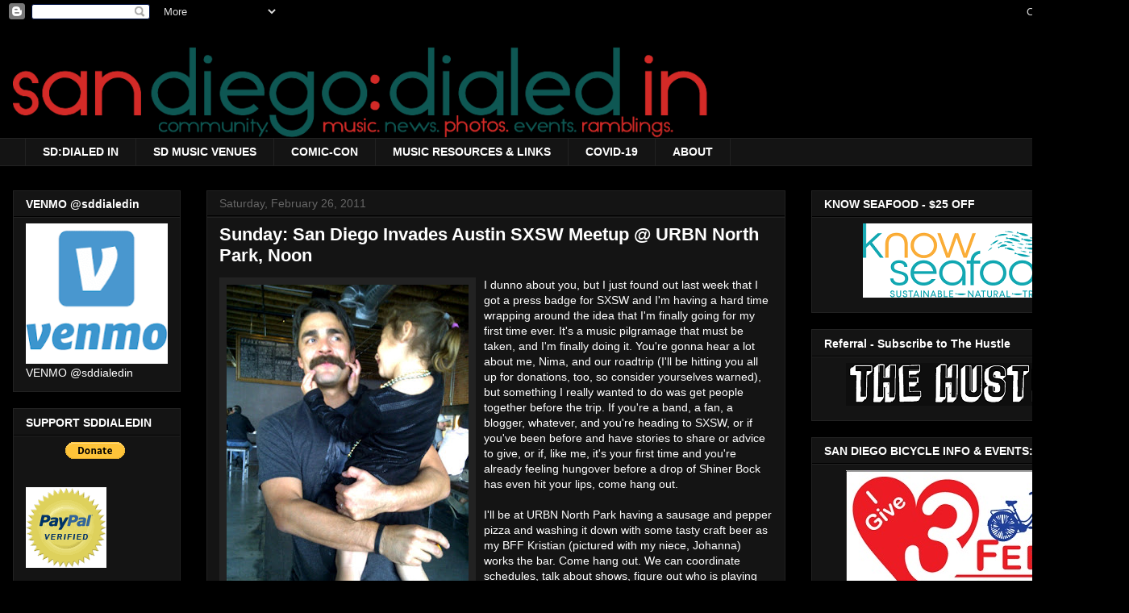

--- FILE ---
content_type: text/html; charset=utf-8
request_url: https://www.google.com/recaptcha/api2/aframe
body_size: 265
content:
<!DOCTYPE HTML><html><head><meta http-equiv="content-type" content="text/html; charset=UTF-8"></head><body><script nonce="fHwixYiP9JcoWfndaMm-GA">/** Anti-fraud and anti-abuse applications only. See google.com/recaptcha */ try{var clients={'sodar':'https://pagead2.googlesyndication.com/pagead/sodar?'};window.addEventListener("message",function(a){try{if(a.source===window.parent){var b=JSON.parse(a.data);var c=clients[b['id']];if(c){var d=document.createElement('img');d.src=c+b['params']+'&rc='+(localStorage.getItem("rc::a")?sessionStorage.getItem("rc::b"):"");window.document.body.appendChild(d);sessionStorage.setItem("rc::e",parseInt(sessionStorage.getItem("rc::e")||0)+1);localStorage.setItem("rc::h",'1769215186070');}}}catch(b){}});window.parent.postMessage("_grecaptcha_ready", "*");}catch(b){}</script></body></html>